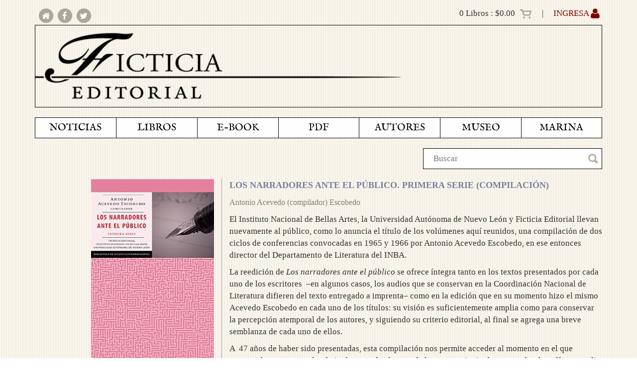

--- FILE ---
content_type: text/html; charset=UTF-8
request_url: https://ficticia.com/catalogo/23
body_size: 6251
content:
<!DOCTYPE html>
<html lang="es">
	<head>
		<meta charset="utf-8">
		<meta name="viewport" content="width=device-width, initial-scale=1.0">
		<meta name="description" content="">
		<meta name="author" content="">
		<meta http-equiv="Pragma" content="no-cache">
		<meta http-equiv="Expires" content="-1">


		<title>Ficticia</title>
		<!-- Bootstrap core CSS -->
<link href="https://ficticia.com/assets/bootstrap/css/bootstrap.css" rel="stylesheet">
<link href="https://ficticia.com/assets/bootstrap/css/bootstrap-theme.css" rel="stylesheet">

<!-- Custom styles for this template -->

<!-- Web Fonts

<!-- Datepicker plugin styles -->
<link href="https://ficticia.com/assets/datepicker/css/datepicker.css" rel="stylesheet">

<!-- CSS for FontAwesome -->
<link href="https://ficticia.com/assets/fontawesome/css/font-awesome.min.css" rel="stylesheet">

<!-- Sliders -->
<link href="https://ficticia.com/assets/sliders/slider.css" rel="stylesheet" type="text/css">

<!-- Project specific styles -->
<link href="https://ficticia.com/css/ficticia_style.css" rel="stylesheet" type="text/css">

<!--links facebook -->

  <meta property="og:url"           content="https://ficticia.com/catalogo/23" />
<meta property="og:title"         content="Ficticia.com" />


<!--links twiter-->

<meta name="twitter:card" content="summary">
<meta name="twitter:site" content="@EdFicticia" />
<meta name="twitter:title" content="Ficticia Editorial" />
<meta name="twitter:url" content="https://ficticia.com/catalogo/23" />

<!--general cards-->
    <meta property="og:description" content="Producto: Los narradores ante el público. Primera serie (compilación)" />
    <meta id="imageMeta" property="og:image" content="https://ficticia.com/storage/products/23/portada.jpg" />
    <meta name="twitter:image" content="https://ficticia.com/storage/products/23/portada.jpg" />
    <!-- https://ficticia.com/storage/products/206/portada.jpg -->

<!-- Forgetting Sarah Marshall -->






<link rel='shortcut icon' type='image/x-icon' href='https://ficticia.com/icons/favicon.ico' />

<link rel="apple-touch-icon" sizes="57x57" href="https://ficticia.com/icons/apple-icon-57x57.png">
<link rel="apple-touch-icon" sizes="60x60" href="https://ficticia.com/icons/apple-icon-60x60.png">
<link rel="apple-touch-icon" sizes="72x72" href="https://ficticia.com/icons/apple-icon-72x72.png">
<link rel="apple-touch-icon" sizes="76x76" href="https://ficticia.com/icons/apple-icon-76x76.png">
<link rel="apple-touch-icon" sizes="114x114" href="https://ficticia.com/icons/apple-icon-114x114.png">
<link rel="apple-touch-icon" sizes="120x120" href="https://ficticia.com/icons/apple-icon-120x120.png">
<link rel="apple-touch-icon" sizes="144x144" href="https://ficticia.com/icons/apple-icon-144x144.png">
<link rel="apple-touch-icon" sizes="152x152" href="https://ficticia.com/icons/apple-icon-152x152.png">
<link rel="apple-touch-icon" sizes="180x180" href="https://ficticia.com/icons/apple-icon-180x180.png">
<link rel="icon" type="image/png" sizes="192x192"  href="https://ficticia.com/icons/android-icon-192x192.png">
<link rel="icon" type="image/png" sizes="32x32" href="https://ficticia.com/icons/favicon-32x32.png">
<link rel="icon" type="image/png" sizes="96x96" href="https://ficticia.com/icons/favicon-96x96.png">
<link rel="icon" type="image/png" sizes="16x16" href="https://ficticia.com/icons/favicon-16x16.png">
<link rel="manifest" href="https://ficticia.com/icons/manifest.json">
<meta name="msapplication-TileColor" content="#ffffff">
<meta name="msapplication-TileImage" content="/ms-icon-144x144.png">
<meta name="theme-color" content="#ffffff">
	</head>
	<body>
				<div id="fb-root"></div>
<script>(function(d, s, id) {
var js, fjs = d.getElementsByTagName(s)[0];
if (d.getElementById(id)) return;
js = d.createElement(s); js.id = id;
js.src = "//connect.facebook.net/es_LA/all.js#xfbml=1";
fjs.parentNode.insertBefore(js, fjs);
}(document, 'script', 'facebook-jssdk'));</script>		<div class="wrapper">
			<div class="container hearder_banners">
    <div class="row hidden-lg hidden-md hidden-sm">
        <div class="col-xs-12">

            <nav id="navbar_xs2" class="navbar navbar-default" role="navigation">
                <div class="container-fluid">
                    <div class="navbar-header">
                        <button id="toggle_navbar_xs" type="button" class="navbar-toggle" data-toggle="collapse" data-target="#navbar_xs">
                            <span class="icon-bar"></span>
                            <span class="icon-bar"></span>
                            <span class="icon-bar"></span>
                        </button>



                        <div class="social_networks" style="text-align: left;">
                            <a href="https://ficticia.com" target="_self">
                                <span class="fa-stack fa-lg" style="font-size: 1em;">
                                    <i class="fa fa-circle fa-stack-2x"></i>
                                    <i class="fa fa-home fa-stack-1x fa-inverse"></i>
                                </span>
                            </a>

                            <a href="http://facebook.com/ficticia.Ed" target="_blank">
                                <span class="fa-stack fa-lg" style="font-size: 1em;">
                                    <i class="fa fa-circle fa-stack-2x"></i>
                                    <i class="fa fa-facebook fa-stack-1x fa-inverse"></i>
                                </span>
                            </a>

                            <a href="http://twitter.com/EdFicticia" target="_blank">
                                <span class="fa-stack fa-lg" style="font-size: 1em;">
                                    <i class="fa fa-circle fa-stack-2x"></i>
                                    <i class="fa fa-twitter fa-stack-1x fa-inverse"></i>
                                </span>
                            </a>
                        </div>
                    </div>
                    <div class="collapse navbar-collapse" id="navbar_xs">
                        <ul class="nav navbar-nav">
                                                    <li class="">
                                <a href="/noticias" target="_self">
                                    NOTICIAS
                                </a>
                            </li>
                                                    <li class="">
                                <a href="/" target="_self">
                                    LIBROS
                                </a>
                            </li>
                                                    <li class="">
                                <a href="/ebooks" target="_self">
                                    E-BOOK
                                </a>
                            </li>
                                                    <li class="">
                                <a href="/pdfs" target="_self">
                                    PDF
                                </a>
                            </li>
                                                    <li class="">
                                <a href="/autores" target="_self">
                                    AUTORES
                                </a>
                            </li>
                                                    <li class="">
                                <a href="https://museo.ficticia.com/index.html" target="_new">
                                    MUSEO
                                </a>
                            </li>
                                                    <li class="">
                                <a href="/marina" target="_self">
                                    MARINA
                                </a>
                            </li>
                                                </ul>
                    </div>
                </div>
            </nav>

            <div id="menu_xs" class="collapse navbar-collapse mega-menu">
                <ul class="nav navbar-nav">
                                            <li class="" style="display: inline-block;">
                            <a href="https://ficticia.com/noticias" target="_self">
                                NOTICIAS
                            </a>
                        </li>
                                            <li class="" style="display: inline-block;">
                            <a href="https://ficticia.com" target="_self">
                                LIBROS
                            </a>
                        </li>
                                            <li class="" style="display: inline-block;">
                            <a href="https://ficticia.com/ebooks" target="_self">
                                E-BOOK
                            </a>
                        </li>
                                            <li class="" style="display: inline-block;">
                            <a href="https://ficticia.com/pdfs" target="_self">
                                PDF
                            </a>
                        </li>
                                            <li class="" style="display: inline-block;">
                            <a href="https://ficticia.com/autores" target="_self">
                                AUTORES
                            </a>
                        </li>
                                            <li class="" style="display: inline-block;">
                            <a href="https://museo.ficticia.com/index.html" target="_new">
                                MUSEO
                            </a>
                        </li>
                                            <li class="" style="display: inline-block;">
                            <a href="https://ficticia.com/marina" target="_self">
                                MARINA
                            </a>
                        </li>
                                    </ul>
            </div>
        </div>
    </div>

    <div class="row hidden-xs">
        <div class="col-lg-4 col-md-4 col-sm-4 col-xs-12">
            <div class="social_networks" style="text-align: left;">
                <a href="https://ficticia.com" target="_self">
                    <span class="fa-stack fa-lg" style="font-size: 1em;">
                        <i class="fa fa-circle fa-stack-2x"></i>
                        <i class="fa fa-home fa-stack-1x fa-inverse"></i>
                    </span></a>

                <a href="http://facebook.com/ficticia.Ed" target="_blank">
                    <span class="fa-stack fa-lg" style="font-size: 1em;">
                        <i class="fa fa-circle fa-stack-2x"></i>
                        <i class="fa fa-facebook fa-stack-1x fa-inverse"></i>
                    </span></a>

                <a href="http://twitter.com/EdFicticia" target="_blank">
                    <span class="fa-stack fa-lg" style="font-size: 1em;">
                        <i class="fa fa-circle fa-stack-2x"></i>
                        <i class="fa fa-twitter fa-stack-1x fa-inverse"></i>
                    </span>
                </a>
            </div>
        </div>

        <div class="col-lg-8 col-md-8 col-sm-8 col-xs-12">
            <div class="shop_header">

                <div class="simpleCart_quantity total_header"></div> Libros : <div class="simpleCart_total total_header"></div>
                    <a href="https://ficticia.com/carrito" target="_self"><img src="https://ficticia.com/assets/imagenes/header/carrito_off.png" /></a>
                                            &nbsp; &nbsp; | &nbsp; &nbsp;
                        <a id="login_btn" href="https://ficticia.com/login" target="_self">INGRESA <i class="fa fa-user fa-lg" aria-hidden="true"></i></a>
                                </div>
        </div>
    </div>

    <div class="row">
        <div class="col-lg-12 col-md-12 col-sm-12 col-xs-12">
            <a href="https://ficticia.com" target="_self">
                <div class="header_img_container">
                    <img src="https://ficticia.com/assets/imagenes/header/header_ficticia.png" style="width: 66%;" />
                </div>
            </a>
        </div>

        <div class="col-lg-4 col-md-4 col-sm-4 col-xs-12" style="display: none;">
            <a href="http://ficticia.com.mx/tienda/" target="_blank">
                <div class="header_img_container">
                    <img src="https://ficticia.com/assets/imagenes/header/header_ciudad.png" style="width: 100%;"  />
                </div>
            </a>
        </div>
    </div>
</div>

<div class="container">
    <div class="row hidden-xs">
        <div class="col-lg-12 col-md-12 col-sm-12">
            <div id="menu" class="collapse navbar-collapse mega-menu navbar-responsive-collapse">
                <ul class="nav navbar-nav">
                                                <li class="" style="display: inline-block;">
                                <a href="https://ficticia.com/noticias" target="_self">
                                    NOTICIAS
                                </a>
                            </li>
                                                                                <li class="dropdown">
                                <a href="#" class="dropdown-toggle" data-toggle="dropdown" role="button" aria-haspopup="true" aria-expanded="false">LIBROS </a>
                                <ul class="dropdown-menu">
                                                                                <li><a href="https://ficticia.com/catalogo/tag/1" target="_self" class="m">CUENTO</a></li>
                                                                                        <li><a href="https://ficticia.com/catalogo/tag/26" target="_self" class="m">MINIFICCIONES</a></li>
                                                                                        <li><a href="https://ficticia.com/catalogo/tag/2" target="_self" class="m">NOVELA</a></li>
                                                                                        <li><a href="https://ficticia.com/catalogo/tag/3" target="_self" class="m">ENSAYO</a></li>
                                                                                        <li><a href="https://ficticia.com/catalogo/tag/4" target="_self" class="m">TESTIMONIO</a></li>
                                                                                        <li><a href="https://ficticia.com/catalogo/tag/5" target="_self" class="m">DEPORTES</a></li>
                                                                                        <li><a href="https://ficticia.com/catalogo/tag/6" target="_self" class="m">HUMANIDADES</a></li>
                                                                                        <li><a href="https://ficticia.com/catalogo/tag/7" target="_self" class="m">INFANTIL</a></li>
                                                                                        <li><a href="https://ficticia.com/catalogo/tag/9" target="_self" class="m">ARTE</a></li>
                                                                                        <li><a href="https://ficticia.com/catalogo/tag/25" target="_self" class="m">TRADUCCIONES</a></li>
                                                                                        <li class="dropdown">
                                                <a href="#" class="trigger dropdown-toggle" data-toggle="dropdown" role="button" aria-haspopup="true" aria-expanded="false">COLECCIONES &nbsp;&nbsp;<i class='fa fa-play'></i> </a>
                                                <ul class="dropdown-menu sub-menu">
                                                                                                                <li><a href="https://ficticia.com/catalogo/tag/11" target="_self" class="m">BIBLIOTECA DIGITAL DE CUENTO CONTEMPORÁNEO</a></li>
                                                                                                                    <li><a href="https://ficticia.com/catalogo/tag/12" target="_self" class="m">BIBLIOTECA DE CUENTO CONTEMPORÁNEO</a></li>
                                                                                                                    <li><a href="https://ficticia.com/catalogo/tag/13" target="_self" class="m">BIBLIOTECA DE CUENTO &laquo;ANÍS DEL MONO&raquo;</a></li>
                                                                                                                    <li><a href="https://ficticia.com/catalogo/tag/14" target="_self" class="m">BIBLIOTECA PREMIOS NACIONALES</a></li>
                                                                                                                    <li><a href="https://ficticia.com/catalogo/tag/15" target="_self" class="m">BIBLIOTECA DE NOVELA CONTEMPORÁNEA</a></li>
                                                                                                                    <li><a href="https://ficticia.com/catalogo/tag/16" target="_self" class="m">BIBLIOTECA DE ENSAYO CONTEMPORÁNEO</a></li>
                                                                                                                    <li><a href="https://ficticia.com/catalogo/tag/27" target="_self" class="m">AL VUELO DE LA RISA</a></li>
                                                                                                                    <li><a href="https://ficticia.com/catalogo/tag/17" target="_self" class="m">EL GABINETE DE CURIOSIDADES DE MEISTER FLOH</a></li>
                                                                                                                    <li><a href="https://ficticia.com/catalogo/tag/18" target="_self" class="m">CAFÉ DE ALTURA: HUMANIDADES Y CIENCIAS SOCIALES</a></li>
                                                                                                                    <li><a href="https://ficticia.com/catalogo/tag/19" target="_self" class="m">LA PEQUEÑA FICTICIA</a></li>
                                                                                                                    <li><a href="https://ficticia.com/catalogo/tag/20" target="_self" class="m">EDICIONES DEL FUTBOLISTA</a></li>
                                                                                                                    <li><a href="https://ficticia.com/catalogo/tag/21" target="_self" class="m">EDICIONES DEL BEISBOLISTA</a></li>
                                                                                                                    <li><a href="https://ficticia.com/catalogo/tag/22" target="_self" class="m">EDICIONES DEL BOXEADOR</a></li>
                                                                                                                    <li><a href="https://ficticia.com/catalogo/tag/23" target="_self" class="m">TAUROMAQUIA</a></li>
                                                                                                                    <li><a href="https://ficticia.com/catalogo/tag/24" target="_self" class="m">ARQUITECTURA</a></li>
                                                                                                        </ul>
                                            </li>
                                                                                        <li><a href="https://ficticia.com/catalogo" target="_self" class="m">TODOS</a></li>
                                                                            </ul>
                            </li>
                                                                                <li class="" style="display: inline-block;">
                                <a href="https://ficticia.com/ebooks" target="_self">
                                    E-BOOK
                                </a>
                            </li>
                                                                                <li class="" style="display: inline-block;">
                                <a href="https://ficticia.com/pdfs" target="_self">
                                    PDF
                                </a>
                            </li>
                                                                                <li class="" style="display: inline-block;">
                                <a href="https://ficticia.com/autores" target="_self">
                                    AUTORES
                                </a>
                            </li>
                                                                                <li class="" style="display: inline-block;">
                                <a href="https://museo.ficticia.com/index.html" target="_new">
                                    MUSEO
                                </a>
                            </li>
                                                                                <li class="" style="display: inline-block;">
                                <a href="https://ficticia.com/marina" target="_self">
                                    MARINA
                                </a>
                            </li>
                                                                    </ul>
            </div>
        </div>


    </div>




    <div class="row" style="margin-top: 20px;">
        <div class="col-lg-4 col-lg-offset-8 col-md-4 col-md-offset-8 col-sm-4 col-sm-offset-8">
            <div id="search" class="pull-right">

                <form action="/search" method="post">
                    <input name="buscar" id="buscar" type="text" placeholder="Buscar">
                    <input type="hidden" name="_token" value="L82geYvAnFvK11RSNSZ5ncVSKcHZadfBWfe7fP5x">
                </form>
                <img src="https://ficticia.com/assets/imagenes/header/lupa_off.png" class="pull-right " />
            </div>
        </div>
    </div>


</div>
			<div id="main_container" class="container">
            	

<div id="product_details" class="row">
	<div class="col-lg-4 col-md-4 col-sm-12 col-xs-12">
		<div class="col-lg-12 col-md-12 col-sm-12 col-xs-12 product_left_bar">
			<div class="row">
				<img src="https://ficticia.com/storage/products/23/portada.jpg"  class="img-responsive pull-right" />
			</div>

			<div class="row">
				<div class="col-lg-12 col-md-12 col-sm-12 col-xs-12">
					<p>&nbsp;</p>

<p>M&eacute;xico, Ficticia, 2012, 304 pp. Biblioteca de Ensayo Contempor&aacute;neo.&nbsp;ISBN: 9786076051481</p>

				</div>
			</div>

			<div class="row">
				<div class="col-lg-12 col-md-12 col-sm-12 col-xs-12">
					<hr>
											<div>Comprar en papel: $200.00
                 <i class="  simpleCart_shelfItem  product_add" aria-hidden="true"
                    data-name="{{ $this->product->name }}"
                    data-price="{{ $this->cost }}""
                    data-product-instance-id="{{ $this->id }}""
                    data-product-id="{{ $this->product_id }}""
                    data-type="{{ $this->pretty_type(); }}">
                    <h2 class="item_name" hidden>Los narradores ante el público. Primera serie (compilación)</h2>
                    <span class="item_price" hidden >200</span>
                    <span class="item_type" hidden >Papel</span>
                    <span class="item_link" hidden>23</span>
                    <span class="item_instance" hidden>394</span>
                    <a class="item_add fa btn btn-default fa-cart-plus" href="javascript:;"></a>
                </i></div>
									</div>
			</div>
		</div>
	</div>

	<div class="col-lg-8 col-md-8 col-sm-12 col-xs-12 product_details_box">
		<span class="product_title">
			Los narradores ante el público. Primera serie (compilación)
		</span>

		<span class="product_author">
			<span class="author">
				<a href="https://ficticia.com/autores/129" target="_self"> Antonio Acevedo (compilador) Escobedo</a>
			</span>
		</span>

		<span class="product_description"><p>El Instituto Nacional de Bellas Artes, la Universidad Aut&oacute;noma de Nuevo Le&oacute;n y Ficticia Editorial llevan nuevamente al p&uacute;blico, como lo anuncia el t&iacute;tulo de los vol&uacute;menes aqu&iacute; reunidos, una compilaci&oacute;n de dos ciclos de conferencias convocadas en 1965 y 1966 por Antonio Acevedo Escobedo, en ese entonces director del Departamento de Literatura del INBA.</p>

<p>La reedici&oacute;n de <em>Los narradores ante el p&uacute;blico</em> se ofrece &iacute;ntegra tanto en los textos presentados por cada uno de los escritores&nbsp; &ndash;en algunos casos, los audios que se conservan en la Coordinaci&oacute;n Nacional de Literatura difieren del texto entregado a imprenta&ndash; como en la edici&oacute;n que en su momento hizo el mismo Acevedo Escobedo en cada uno de los t&iacute;tulos: su visi&oacute;n es suficientemente amplia como para conservar la percepci&oacute;n atemporal de los autores, y siguiendo su criterio editorial, al final se agrega una breve semblanza de cada uno de ellos.</p>

<p>A &nbsp;47 a&ntilde;os de haber sido presentadas, esta compilaci&oacute;n nos permite acceder al momento en el que comenzaba a gestarse el trabajo de parte de algunos de los autores invitados, cuya obra hoy d&iacute;a es amplia, diversa, e incluso reconocida por las instituciones del pa&iacute;s y, en algunos casos, en el extranjero.</p>

<p>&nbsp;De esta manera, el lector conocer&aacute; &nbsp;la visi&oacute;n primigenia de los escritores respecto a sus b&uacute;squedas, propuestas, teor&iacute;as, cr&iacute;ticas, proyectos y &nbsp;obra publicada hasta ese momento: algunos ya con una carrera literaria claramente reconocida, o a medio camino de construcci&oacute;n, y otros d&aacute;ndose a conocer en antolog&iacute;as, revistas y suplementos culturales.</p>

<p>En cualquier caso, la lectura de ambos t&iacute;tulos responde a las inquietudes&nbsp; de las m&aacute;s variadas tendencias en la literatura mexicana a lo largo de casi todo el siglo XX.</p>

<p>Los narradores ante el p&uacute;blico. Primera serie</p>

<p>Autores:&nbsp;Rafael Solana,&nbsp;Juan Rulfo,&nbsp;Juan Jos&eacute; Arreola,&nbsp;Jorge L&oacute;pez P&aacute;ez,&nbsp;Ricardo Garibay,&nbsp;Luis Spota, &nbsp;Rosario Castellanos,&nbsp;Sergio Galindo,&nbsp;Carlos Vald&eacute;s, In&eacute;s Arredondo,&nbsp;Amparo D&aacute;vila,&nbsp;Carlos Fuentes,&nbsp;<a href="http://ficticia.com.mx/user.php?user_id=78" target="_blank">Juan Garc&iacute;a Ponce</a>,&nbsp;Juan Vicente Melo,&nbsp;Vicente Le&ntilde;ero,&nbsp;<a href="http://ficticia.com.mx/user.php?user_id=125" target="_blank">Jos&eacute; de la Colina</a>,&nbsp;Irma Sabina Sep&uacute;lveda,&nbsp;Beatriz Espejo,&nbsp;Carlos Monsiv&aacute;is, &nbsp;Jos&eacute; Emilio Pacheco.</p>
</span>

		<hr>

		<span class="about_author">sobre el autor</span>
		<span class="product_author"><p>Naci&oacute; en Aguascalientes, Aguascalientes, el 23 de enero de 1909; muri&oacute; en la ciudad de M&eacute;xico el 4 de febrero de 1985. Ensayista y narrador. Fue tip&oacute;grafo, cronista de cine y jefe de informaci&oacute;n de<em>Renacimiento</em>; jefe del Departamento de Literatura del INBA; jefe de redacci&oacute;n de&nbsp;<em>Artes del Libro</em>&nbsp;y de la<em>Revista Universidad de M&eacute;xico</em>. Miembro del SCM y de la Academia Mexicana de la Lengua. Colabor&oacute; en<em>Exc&eacute;lsior</em>,&nbsp;<em>El Hijo Pr&oacute;digo, El Nacional, El Universal Ilustrado, F&aacute;bula, Letras de M&eacute;xico, Noct&aacute;mbulas, Renacimiento&nbsp;</em>y&nbsp;<em>Revista de Revistas</em>. Doctor&nbsp;<em>honoris causa</em>&nbsp;1980 por la Universidad de Aguascalientes. Premio Nacional de Periodismo 1982 por divulgaci&oacute;n cultural.</p><a href="https://ficticia.com/autores/129" target="_self">más...</a></span>

									<a href="https://ficticia.com/storage/products/23/pages/leer_23.pdf" target="_new">
					<span class="about_author">LEER ALGUNAS PÁGINAS</span>
				</a>
						<hr>
			<!-- // Printing media
			printMedia('product', $product -> get_product_id(), $db)-->
		
		
		<hr>


		<!-- Your share button code -->
		<div class="fb-share-button" data-href="https://ficticia.com/catalogo/23" data-layout="button_count"></div>
		<br /><br />

		<a href="https://twitter.com/share?text=(@EdFicticia)" class="twitter-share-button" data-show-count="false">Tweet</a>
		<script async src="//platform.twitter.com/widgets.js" charset="utf-8"></script>
	</div>
	<a id="mylink" type="hidden" href=https://ficticia.com/carrito></a>
</div>
            </div>
        </div>

	    <a href="#" class="scroll-to-top hidden-print"><i class="fa fa-chevron-up fa-lg"></i></a>

	    <div class="container">
    <div id="footer">
        <div class="row">
            <div id="paraisomedia_container" class="col-lg-6 col-md-6 col-sm-6 col-xs-6" style="text-align: left;">
                <strong>Ficticia Editorial:</strong><br />
                Editora Responsable: Mónica Villa<br />
                Editor Literario: Marcial Fernández<br />
                Diseño Editorial: Rodrigo Toledo y Armando Hatzacorsian<br />
                <span id="paraisomedia">Desarrollado por <a href="http://paraisomedia.com" target="_new">Paraíso Media</a></span><br /><br />


                <span class="legal_docs">
                    <a href="terminos_y_condiciones.pdf" target="_blank">Términos y condiciones</a> | 
                    <a href="politicas_de_privacidad.pdf" target="_blank">Políticas de privacidad</a>
                </span>
            </div>

            <div id="usr_functions" class="col-lg-6 col-md-6 col-sm-6 col-xs-6" style="text-align: right;">
                <div class="social_networks" style="text-align: right;">
                    <a href="https://ficticia.com" target="_self">
                        <span class="fa-stack fa-lg" style="font-size: 1em;">
                            <i class="fa fa-circle fa-stack-2x"></i>
                            <i class="fa fa-home fa-stack-1x fa-inverse"></i>
                        </span></a>

                    <a href="http://facebook.com/ficticia.Ed" target="_blank">
                        <span class="fa-stack fa-lg" style="font-size: 1em;">
                            <i class="fa fa-circle fa-stack-2x"></i>
                            <i class="fa fa-facebook fa-stack-1x fa-inverse"></i>
                        </span></a>

                    <a href="http://twitter.com/EdFicticia" target="_blank">
                        <span class="fa-stack fa-lg" style="font-size: 1em;">
                            <i class="fa fa-circle fa-stack-2x"></i>
                            <i class="fa fa-twitter fa-stack-1x fa-inverse"></i>
                        </span></a>
                        <a href="https://ficticia.com/login" target="_self">INGRESA</a>                    <br />
                    <br />
                    <a href="mailto:ficticiaeditorial@ficticia.com" target="_new">
                        ficticiaeditorial@ficticia.com
                    </a>
                </div>

                
            </div>

            
        </div>
    <!--/copyright-->
    </div>
</div>	    <!-- jQuery -->
<script type="text/javascript" src="https://ficticia.com/assets/jquery/jquery-1.12.2.min.js"></script>

<!-- Bootstrap -->
<script type="text/javascript" src="https://ficticia.com/assets/bootstrap/js/bootstrap.min.js"></script>

<!-- Back to top -->
<script type="text/javascript" src="https://ficticia.com/assets/back-to-top.js"></script>

<!-- Smooth scroll -->
<script type="text/javascript" src="https://ficticia.com/assets/smoothScroll.js"></script>

<!-- Parallax Slider -->
<script type="text/javascript" src="https://ficticia.com/assets/parallax-slider/js/modernizr.js"></script>
<script type="text/javascript" src="https://ficticia.com/assets/parallax-slider/js/jquery.cslider.js"></script>

<!-- Holder plugin -->
<script type="text/javascript" src="https://ficticia.com/assets/holder/holder.js"></script>

<!-- JQuery Parallax -->
<script type="text/javascript" src="https://ficticia.com/assets/parallax/jquery.parallax.js"></script>

<!-- JQuery Parallax -->
<script type="text/javascript" src="https://ficticia.com/assets/dropdown_fix.js"></script>

<!-- Simplecart -->
<script type="text/javascript" src="https://ficticia.com/assets/simplecart/simpleCart.js"></script>		<script type="text/javascript" src="/assets/simplecart/simpleCart.js"></script>
<script type="text/javascript" href="javascript:;" >

        simpleCart.ready(function(){
			simpleCart.bind( 'afterAdd' , function( item ){
				javascript:void(window.open($("#mylink").attr('href'),"_self"));
		  })
		});



</script>


		
	</body>
</html>


--- FILE ---
content_type: text/css
request_url: https://ficticia.com/assets/sliders/slider.css
body_size: 351
content:
ul.source, ul.target {
  min-height: 50px;
  margin: 0px 25px 10px 0px;
  padding: 2px;
  list-style-type: none;
  list-style-position: inside;
}


.source li, .target li {
  margin: 5px;
  padding: 5px;
  -webkit-border-radius: 4px;
  -moz-border-radius: 4px;
  border-radius: 4px;
  text-shadow: 0 1px 0 rgba(255, 255, 255, 0.5);

  border: 1px solid #CCCCCC;
-webkit-border-radius: 4px;
-moz-border-radius: 4px;
border-radius: 4px;
}
.source li {
  background-color: white;
  color: #3C3C3C;
}
.target li {
  background-color: #ebf5e6;
  border: 1px solid #d6e9c6;
  color: #468847;
}
.sortable-dragging {
  background-color: #fafafa !important;
  color: #bbb !important;
}
.sortable-placeholder {

  height: 40px;
}
.source .sortable-placeholder {
  background-color: white !important;
}
.target .sortable-placeholder {
  
  background-color: white !important;
}

#sliders_order_update{
  margin-right: 10px;
}

#slider-carousel > .item > img{
  max-height: 250px;
}

.item > .row > div:last-of-type > span{
  text-overflow: clip; 
  display: inline-block; 
  height: 230px; 
  padding: 10px; 
  overflow: hidden;
}